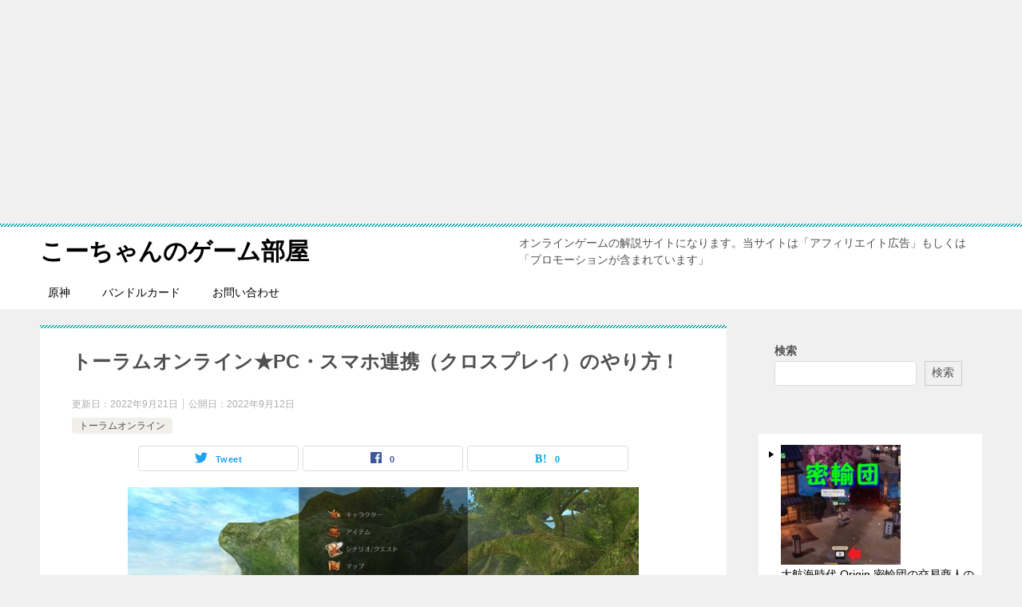

--- FILE ---
content_type: text/html; charset=UTF-8
request_url: https://hobbymodelkits.net/archives/917
body_size: 17711
content:
<!doctype html>
<html lang="ja" class="col2 layout-footer-show">
<head>
	<meta charset="UTF-8">
	<meta name="viewport" content="width=device-width, initial-scale=1">
	<link rel="profile" href="http://gmpg.org/xfn/11">

	<title>トーラムオンライン★PC・スマホ連携（クロスプレイ）のやり方！ ｜ こーちゃんのゲーム部屋</title>
<meta name='robots' content='max-image-preview:large' />
    <script>
        var ajaxurl = 'https://hobbymodelkits.net/wp-admin/admin-ajax.php';
        var sns_cnt = true;
            </script>
	<link rel="alternate" type="application/rss+xml" title="こーちゃんのゲーム部屋 &raquo; フィード" href="https://hobbymodelkits.net/feed" />
<link rel="alternate" type="application/rss+xml" title="こーちゃんのゲーム部屋 &raquo; コメントフィード" href="https://hobbymodelkits.net/comments/feed" />
<link rel="alternate" title="oEmbed (JSON)" type="application/json+oembed" href="https://hobbymodelkits.net/wp-json/oembed/1.0/embed?url=https%3A%2F%2Fhobbymodelkits.net%2Farchives%2F917" />
<link rel="alternate" title="oEmbed (XML)" type="text/xml+oembed" href="https://hobbymodelkits.net/wp-json/oembed/1.0/embed?url=https%3A%2F%2Fhobbymodelkits.net%2Farchives%2F917&#038;format=xml" />
<style id='wp-img-auto-sizes-contain-inline-css' type='text/css'>
img:is([sizes=auto i],[sizes^="auto," i]){contain-intrinsic-size:3000px 1500px}
/*# sourceURL=wp-img-auto-sizes-contain-inline-css */
</style>
<style id='wp-emoji-styles-inline-css' type='text/css'>

	img.wp-smiley, img.emoji {
		display: inline !important;
		border: none !important;
		box-shadow: none !important;
		height: 1em !important;
		width: 1em !important;
		margin: 0 0.07em !important;
		vertical-align: -0.1em !important;
		background: none !important;
		padding: 0 !important;
	}
/*# sourceURL=wp-emoji-styles-inline-css */
</style>
<style id='wp-block-library-inline-css' type='text/css'>
:root{--wp-block-synced-color:#7a00df;--wp-block-synced-color--rgb:122,0,223;--wp-bound-block-color:var(--wp-block-synced-color);--wp-editor-canvas-background:#ddd;--wp-admin-theme-color:#007cba;--wp-admin-theme-color--rgb:0,124,186;--wp-admin-theme-color-darker-10:#006ba1;--wp-admin-theme-color-darker-10--rgb:0,107,160.5;--wp-admin-theme-color-darker-20:#005a87;--wp-admin-theme-color-darker-20--rgb:0,90,135;--wp-admin-border-width-focus:2px}@media (min-resolution:192dpi){:root{--wp-admin-border-width-focus:1.5px}}.wp-element-button{cursor:pointer}:root .has-very-light-gray-background-color{background-color:#eee}:root .has-very-dark-gray-background-color{background-color:#313131}:root .has-very-light-gray-color{color:#eee}:root .has-very-dark-gray-color{color:#313131}:root .has-vivid-green-cyan-to-vivid-cyan-blue-gradient-background{background:linear-gradient(135deg,#00d084,#0693e3)}:root .has-purple-crush-gradient-background{background:linear-gradient(135deg,#34e2e4,#4721fb 50%,#ab1dfe)}:root .has-hazy-dawn-gradient-background{background:linear-gradient(135deg,#faaca8,#dad0ec)}:root .has-subdued-olive-gradient-background{background:linear-gradient(135deg,#fafae1,#67a671)}:root .has-atomic-cream-gradient-background{background:linear-gradient(135deg,#fdd79a,#004a59)}:root .has-nightshade-gradient-background{background:linear-gradient(135deg,#330968,#31cdcf)}:root .has-midnight-gradient-background{background:linear-gradient(135deg,#020381,#2874fc)}:root{--wp--preset--font-size--normal:16px;--wp--preset--font-size--huge:42px}.has-regular-font-size{font-size:1em}.has-larger-font-size{font-size:2.625em}.has-normal-font-size{font-size:var(--wp--preset--font-size--normal)}.has-huge-font-size{font-size:var(--wp--preset--font-size--huge)}.has-text-align-center{text-align:center}.has-text-align-left{text-align:left}.has-text-align-right{text-align:right}.has-fit-text{white-space:nowrap!important}#end-resizable-editor-section{display:none}.aligncenter{clear:both}.items-justified-left{justify-content:flex-start}.items-justified-center{justify-content:center}.items-justified-right{justify-content:flex-end}.items-justified-space-between{justify-content:space-between}.screen-reader-text{border:0;clip-path:inset(50%);height:1px;margin:-1px;overflow:hidden;padding:0;position:absolute;width:1px;word-wrap:normal!important}.screen-reader-text:focus{background-color:#ddd;clip-path:none;color:#444;display:block;font-size:1em;height:auto;left:5px;line-height:normal;padding:15px 23px 14px;text-decoration:none;top:5px;width:auto;z-index:100000}html :where(.has-border-color){border-style:solid}html :where([style*=border-top-color]){border-top-style:solid}html :where([style*=border-right-color]){border-right-style:solid}html :where([style*=border-bottom-color]){border-bottom-style:solid}html :where([style*=border-left-color]){border-left-style:solid}html :where([style*=border-width]){border-style:solid}html :where([style*=border-top-width]){border-top-style:solid}html :where([style*=border-right-width]){border-right-style:solid}html :where([style*=border-bottom-width]){border-bottom-style:solid}html :where([style*=border-left-width]){border-left-style:solid}html :where(img[class*=wp-image-]){height:auto;max-width:100%}:where(figure){margin:0 0 1em}html :where(.is-position-sticky){--wp-admin--admin-bar--position-offset:var(--wp-admin--admin-bar--height,0px)}@media screen and (max-width:600px){html :where(.is-position-sticky){--wp-admin--admin-bar--position-offset:0px}}

/*# sourceURL=wp-block-library-inline-css */
</style><style id='wp-block-latest-posts-inline-css' type='text/css'>
.wp-block-latest-posts{box-sizing:border-box}.wp-block-latest-posts.alignleft{margin-right:2em}.wp-block-latest-posts.alignright{margin-left:2em}.wp-block-latest-posts.wp-block-latest-posts__list{list-style:none}.wp-block-latest-posts.wp-block-latest-posts__list li{clear:both;overflow-wrap:break-word}.wp-block-latest-posts.is-grid{display:flex;flex-wrap:wrap}.wp-block-latest-posts.is-grid li{margin:0 1.25em 1.25em 0;width:100%}@media (min-width:600px){.wp-block-latest-posts.columns-2 li{width:calc(50% - .625em)}.wp-block-latest-posts.columns-2 li:nth-child(2n){margin-right:0}.wp-block-latest-posts.columns-3 li{width:calc(33.33333% - .83333em)}.wp-block-latest-posts.columns-3 li:nth-child(3n){margin-right:0}.wp-block-latest-posts.columns-4 li{width:calc(25% - .9375em)}.wp-block-latest-posts.columns-4 li:nth-child(4n){margin-right:0}.wp-block-latest-posts.columns-5 li{width:calc(20% - 1em)}.wp-block-latest-posts.columns-5 li:nth-child(5n){margin-right:0}.wp-block-latest-posts.columns-6 li{width:calc(16.66667% - 1.04167em)}.wp-block-latest-posts.columns-6 li:nth-child(6n){margin-right:0}}:root :where(.wp-block-latest-posts.is-grid){padding:0}:root :where(.wp-block-latest-posts.wp-block-latest-posts__list){padding-left:0}.wp-block-latest-posts__post-author,.wp-block-latest-posts__post-date{display:block;font-size:.8125em}.wp-block-latest-posts__post-excerpt,.wp-block-latest-posts__post-full-content{margin-bottom:1em;margin-top:.5em}.wp-block-latest-posts__featured-image a{display:inline-block}.wp-block-latest-posts__featured-image img{height:auto;max-width:100%;width:auto}.wp-block-latest-posts__featured-image.alignleft{float:left;margin-right:1em}.wp-block-latest-posts__featured-image.alignright{float:right;margin-left:1em}.wp-block-latest-posts__featured-image.aligncenter{margin-bottom:1em;text-align:center}
/*# sourceURL=https://hobbymodelkits.net/wp-includes/blocks/latest-posts/style.min.css */
</style>
<style id='wp-block-search-inline-css' type='text/css'>
.wp-block-search__button{margin-left:10px;word-break:normal}.wp-block-search__button.has-icon{line-height:0}.wp-block-search__button svg{height:1.25em;min-height:24px;min-width:24px;width:1.25em;fill:currentColor;vertical-align:text-bottom}:where(.wp-block-search__button){border:1px solid #ccc;padding:6px 10px}.wp-block-search__inside-wrapper{display:flex;flex:auto;flex-wrap:nowrap;max-width:100%}.wp-block-search__label{width:100%}.wp-block-search.wp-block-search__button-only .wp-block-search__button{box-sizing:border-box;display:flex;flex-shrink:0;justify-content:center;margin-left:0;max-width:100%}.wp-block-search.wp-block-search__button-only .wp-block-search__inside-wrapper{min-width:0!important;transition-property:width}.wp-block-search.wp-block-search__button-only .wp-block-search__input{flex-basis:100%;transition-duration:.3s}.wp-block-search.wp-block-search__button-only.wp-block-search__searchfield-hidden,.wp-block-search.wp-block-search__button-only.wp-block-search__searchfield-hidden .wp-block-search__inside-wrapper{overflow:hidden}.wp-block-search.wp-block-search__button-only.wp-block-search__searchfield-hidden .wp-block-search__input{border-left-width:0!important;border-right-width:0!important;flex-basis:0;flex-grow:0;margin:0;min-width:0!important;padding-left:0!important;padding-right:0!important;width:0!important}:where(.wp-block-search__input){appearance:none;border:1px solid #949494;flex-grow:1;font-family:inherit;font-size:inherit;font-style:inherit;font-weight:inherit;letter-spacing:inherit;line-height:inherit;margin-left:0;margin-right:0;min-width:3rem;padding:8px;text-decoration:unset!important;text-transform:inherit}:where(.wp-block-search__button-inside .wp-block-search__inside-wrapper){background-color:#fff;border:1px solid #949494;box-sizing:border-box;padding:4px}:where(.wp-block-search__button-inside .wp-block-search__inside-wrapper) .wp-block-search__input{border:none;border-radius:0;padding:0 4px}:where(.wp-block-search__button-inside .wp-block-search__inside-wrapper) .wp-block-search__input:focus{outline:none}:where(.wp-block-search__button-inside .wp-block-search__inside-wrapper) :where(.wp-block-search__button){padding:4px 8px}.wp-block-search.aligncenter .wp-block-search__inside-wrapper{margin:auto}.wp-block[data-align=right] .wp-block-search.wp-block-search__button-only .wp-block-search__inside-wrapper{float:right}
/*# sourceURL=https://hobbymodelkits.net/wp-includes/blocks/search/style.min.css */
</style>
<style id='wp-block-search-theme-inline-css' type='text/css'>
.wp-block-search .wp-block-search__label{font-weight:700}.wp-block-search__button{border:1px solid #ccc;padding:.375em .625em}
/*# sourceURL=https://hobbymodelkits.net/wp-includes/blocks/search/theme.min.css */
</style>
<style id='global-styles-inline-css' type='text/css'>
:root{--wp--preset--aspect-ratio--square: 1;--wp--preset--aspect-ratio--4-3: 4/3;--wp--preset--aspect-ratio--3-4: 3/4;--wp--preset--aspect-ratio--3-2: 3/2;--wp--preset--aspect-ratio--2-3: 2/3;--wp--preset--aspect-ratio--16-9: 16/9;--wp--preset--aspect-ratio--9-16: 9/16;--wp--preset--color--black: #000000;--wp--preset--color--cyan-bluish-gray: #abb8c3;--wp--preset--color--white: #ffffff;--wp--preset--color--pale-pink: #f78da7;--wp--preset--color--vivid-red: #cf2e2e;--wp--preset--color--luminous-vivid-orange: #ff6900;--wp--preset--color--luminous-vivid-amber: #fcb900;--wp--preset--color--light-green-cyan: #7bdcb5;--wp--preset--color--vivid-green-cyan: #00d084;--wp--preset--color--pale-cyan-blue: #8ed1fc;--wp--preset--color--vivid-cyan-blue: #0693e3;--wp--preset--color--vivid-purple: #9b51e0;--wp--preset--gradient--vivid-cyan-blue-to-vivid-purple: linear-gradient(135deg,rgb(6,147,227) 0%,rgb(155,81,224) 100%);--wp--preset--gradient--light-green-cyan-to-vivid-green-cyan: linear-gradient(135deg,rgb(122,220,180) 0%,rgb(0,208,130) 100%);--wp--preset--gradient--luminous-vivid-amber-to-luminous-vivid-orange: linear-gradient(135deg,rgb(252,185,0) 0%,rgb(255,105,0) 100%);--wp--preset--gradient--luminous-vivid-orange-to-vivid-red: linear-gradient(135deg,rgb(255,105,0) 0%,rgb(207,46,46) 100%);--wp--preset--gradient--very-light-gray-to-cyan-bluish-gray: linear-gradient(135deg,rgb(238,238,238) 0%,rgb(169,184,195) 100%);--wp--preset--gradient--cool-to-warm-spectrum: linear-gradient(135deg,rgb(74,234,220) 0%,rgb(151,120,209) 20%,rgb(207,42,186) 40%,rgb(238,44,130) 60%,rgb(251,105,98) 80%,rgb(254,248,76) 100%);--wp--preset--gradient--blush-light-purple: linear-gradient(135deg,rgb(255,206,236) 0%,rgb(152,150,240) 100%);--wp--preset--gradient--blush-bordeaux: linear-gradient(135deg,rgb(254,205,165) 0%,rgb(254,45,45) 50%,rgb(107,0,62) 100%);--wp--preset--gradient--luminous-dusk: linear-gradient(135deg,rgb(255,203,112) 0%,rgb(199,81,192) 50%,rgb(65,88,208) 100%);--wp--preset--gradient--pale-ocean: linear-gradient(135deg,rgb(255,245,203) 0%,rgb(182,227,212) 50%,rgb(51,167,181) 100%);--wp--preset--gradient--electric-grass: linear-gradient(135deg,rgb(202,248,128) 0%,rgb(113,206,126) 100%);--wp--preset--gradient--midnight: linear-gradient(135deg,rgb(2,3,129) 0%,rgb(40,116,252) 100%);--wp--preset--font-size--small: 13px;--wp--preset--font-size--medium: 20px;--wp--preset--font-size--large: 36px;--wp--preset--font-size--x-large: 42px;--wp--preset--spacing--20: 0.44rem;--wp--preset--spacing--30: 0.67rem;--wp--preset--spacing--40: 1rem;--wp--preset--spacing--50: 1.5rem;--wp--preset--spacing--60: 2.25rem;--wp--preset--spacing--70: 3.38rem;--wp--preset--spacing--80: 5.06rem;--wp--preset--shadow--natural: 6px 6px 9px rgba(0, 0, 0, 0.2);--wp--preset--shadow--deep: 12px 12px 50px rgba(0, 0, 0, 0.4);--wp--preset--shadow--sharp: 6px 6px 0px rgba(0, 0, 0, 0.2);--wp--preset--shadow--outlined: 6px 6px 0px -3px rgb(255, 255, 255), 6px 6px rgb(0, 0, 0);--wp--preset--shadow--crisp: 6px 6px 0px rgb(0, 0, 0);}:where(.is-layout-flex){gap: 0.5em;}:where(.is-layout-grid){gap: 0.5em;}body .is-layout-flex{display: flex;}.is-layout-flex{flex-wrap: wrap;align-items: center;}.is-layout-flex > :is(*, div){margin: 0;}body .is-layout-grid{display: grid;}.is-layout-grid > :is(*, div){margin: 0;}:where(.wp-block-columns.is-layout-flex){gap: 2em;}:where(.wp-block-columns.is-layout-grid){gap: 2em;}:where(.wp-block-post-template.is-layout-flex){gap: 1.25em;}:where(.wp-block-post-template.is-layout-grid){gap: 1.25em;}.has-black-color{color: var(--wp--preset--color--black) !important;}.has-cyan-bluish-gray-color{color: var(--wp--preset--color--cyan-bluish-gray) !important;}.has-white-color{color: var(--wp--preset--color--white) !important;}.has-pale-pink-color{color: var(--wp--preset--color--pale-pink) !important;}.has-vivid-red-color{color: var(--wp--preset--color--vivid-red) !important;}.has-luminous-vivid-orange-color{color: var(--wp--preset--color--luminous-vivid-orange) !important;}.has-luminous-vivid-amber-color{color: var(--wp--preset--color--luminous-vivid-amber) !important;}.has-light-green-cyan-color{color: var(--wp--preset--color--light-green-cyan) !important;}.has-vivid-green-cyan-color{color: var(--wp--preset--color--vivid-green-cyan) !important;}.has-pale-cyan-blue-color{color: var(--wp--preset--color--pale-cyan-blue) !important;}.has-vivid-cyan-blue-color{color: var(--wp--preset--color--vivid-cyan-blue) !important;}.has-vivid-purple-color{color: var(--wp--preset--color--vivid-purple) !important;}.has-black-background-color{background-color: var(--wp--preset--color--black) !important;}.has-cyan-bluish-gray-background-color{background-color: var(--wp--preset--color--cyan-bluish-gray) !important;}.has-white-background-color{background-color: var(--wp--preset--color--white) !important;}.has-pale-pink-background-color{background-color: var(--wp--preset--color--pale-pink) !important;}.has-vivid-red-background-color{background-color: var(--wp--preset--color--vivid-red) !important;}.has-luminous-vivid-orange-background-color{background-color: var(--wp--preset--color--luminous-vivid-orange) !important;}.has-luminous-vivid-amber-background-color{background-color: var(--wp--preset--color--luminous-vivid-amber) !important;}.has-light-green-cyan-background-color{background-color: var(--wp--preset--color--light-green-cyan) !important;}.has-vivid-green-cyan-background-color{background-color: var(--wp--preset--color--vivid-green-cyan) !important;}.has-pale-cyan-blue-background-color{background-color: var(--wp--preset--color--pale-cyan-blue) !important;}.has-vivid-cyan-blue-background-color{background-color: var(--wp--preset--color--vivid-cyan-blue) !important;}.has-vivid-purple-background-color{background-color: var(--wp--preset--color--vivid-purple) !important;}.has-black-border-color{border-color: var(--wp--preset--color--black) !important;}.has-cyan-bluish-gray-border-color{border-color: var(--wp--preset--color--cyan-bluish-gray) !important;}.has-white-border-color{border-color: var(--wp--preset--color--white) !important;}.has-pale-pink-border-color{border-color: var(--wp--preset--color--pale-pink) !important;}.has-vivid-red-border-color{border-color: var(--wp--preset--color--vivid-red) !important;}.has-luminous-vivid-orange-border-color{border-color: var(--wp--preset--color--luminous-vivid-orange) !important;}.has-luminous-vivid-amber-border-color{border-color: var(--wp--preset--color--luminous-vivid-amber) !important;}.has-light-green-cyan-border-color{border-color: var(--wp--preset--color--light-green-cyan) !important;}.has-vivid-green-cyan-border-color{border-color: var(--wp--preset--color--vivid-green-cyan) !important;}.has-pale-cyan-blue-border-color{border-color: var(--wp--preset--color--pale-cyan-blue) !important;}.has-vivid-cyan-blue-border-color{border-color: var(--wp--preset--color--vivid-cyan-blue) !important;}.has-vivid-purple-border-color{border-color: var(--wp--preset--color--vivid-purple) !important;}.has-vivid-cyan-blue-to-vivid-purple-gradient-background{background: var(--wp--preset--gradient--vivid-cyan-blue-to-vivid-purple) !important;}.has-light-green-cyan-to-vivid-green-cyan-gradient-background{background: var(--wp--preset--gradient--light-green-cyan-to-vivid-green-cyan) !important;}.has-luminous-vivid-amber-to-luminous-vivid-orange-gradient-background{background: var(--wp--preset--gradient--luminous-vivid-amber-to-luminous-vivid-orange) !important;}.has-luminous-vivid-orange-to-vivid-red-gradient-background{background: var(--wp--preset--gradient--luminous-vivid-orange-to-vivid-red) !important;}.has-very-light-gray-to-cyan-bluish-gray-gradient-background{background: var(--wp--preset--gradient--very-light-gray-to-cyan-bluish-gray) !important;}.has-cool-to-warm-spectrum-gradient-background{background: var(--wp--preset--gradient--cool-to-warm-spectrum) !important;}.has-blush-light-purple-gradient-background{background: var(--wp--preset--gradient--blush-light-purple) !important;}.has-blush-bordeaux-gradient-background{background: var(--wp--preset--gradient--blush-bordeaux) !important;}.has-luminous-dusk-gradient-background{background: var(--wp--preset--gradient--luminous-dusk) !important;}.has-pale-ocean-gradient-background{background: var(--wp--preset--gradient--pale-ocean) !important;}.has-electric-grass-gradient-background{background: var(--wp--preset--gradient--electric-grass) !important;}.has-midnight-gradient-background{background: var(--wp--preset--gradient--midnight) !important;}.has-small-font-size{font-size: var(--wp--preset--font-size--small) !important;}.has-medium-font-size{font-size: var(--wp--preset--font-size--medium) !important;}.has-large-font-size{font-size: var(--wp--preset--font-size--large) !important;}.has-x-large-font-size{font-size: var(--wp--preset--font-size--x-large) !important;}
/*# sourceURL=global-styles-inline-css */
</style>

<style id='classic-theme-styles-inline-css' type='text/css'>
/*! This file is auto-generated */
.wp-block-button__link{color:#fff;background-color:#32373c;border-radius:9999px;box-shadow:none;text-decoration:none;padding:calc(.667em + 2px) calc(1.333em + 2px);font-size:1.125em}.wp-block-file__button{background:#32373c;color:#fff;text-decoration:none}
/*# sourceURL=/wp-includes/css/classic-themes.min.css */
</style>
<link rel='stylesheet' id='contact-form-7-css' href='https://hobbymodelkits.net/wp-content/plugins/contact-form-7/includes/css/styles.css?ver=6.1.4' type='text/css' media='all' />
<link rel='stylesheet' id='keni-style-css' href='https://hobbymodelkits.net/wp-content/themes/keni80_wp_standard_all_202002261732/style.css?ver=6.9' type='text/css' media='all' />
<link rel='stylesheet' id='keni_base-css' href='https://hobbymodelkits.net/wp-content/themes/keni80_wp_standard_all_202002261732/base.css?ver=6.9' type='text/css' media='all' />
<link rel='stylesheet' id='keni-advanced-css' href='https://hobbymodelkits.net/wp-content/themes/keni80_wp_standard_all_202002261732/advanced.css?ver=6.9' type='text/css' media='all' />
<link rel='stylesheet' id='keni_base_default-css' href='https://hobbymodelkits.net/wp-content/themes/keni80_wp_standard_all_202002261732/default-style.css?ver=6.9' type='text/css' media='all' />
<link rel="canonical" href="https://hobbymodelkits.net/archives/917" />
<link rel="https://api.w.org/" href="https://hobbymodelkits.net/wp-json/" /><link rel="alternate" title="JSON" type="application/json" href="https://hobbymodelkits.net/wp-json/wp/v2/posts/917" /><link rel="EditURI" type="application/rsd+xml" title="RSD" href="https://hobbymodelkits.net/xmlrpc.php?rsd" />
<link rel='shortlink' href='https://hobbymodelkits.net/?p=917' />
<script>document.cookie = 'quads_browser_width='+screen.width;</script><meta name="description" content="トーラムオンラインは、複数プラットフォームでプレイが可能です。 外出先ではスマホで、自宅ではゆっくりPC版でプレイしたかたも多いと思います。 PCとスマホを同じデータで共有する連携・クロスプレイの仕方を紹介します♪ トー …">
        <!--OGP-->
		<meta property="og:type" content="article" />
<meta property="og:url" content="https://hobbymodelkits.net/archives/917" />
        <meta property="og:title" content="トーラムオンライン★PC・スマホ連携（クロスプレイ）のやり方！ ｜ こーちゃんのゲーム部屋"/>
        <meta property="og:description" content="トーラムオンラインは、複数プラットフォームでプレイが可能です。 外出先ではスマホで、自宅ではゆっくりPC版でプレイしたかたも多いと思います。 PCとスマホを同じデータで共有する連携・クロスプレイの仕方を紹介します♪ トー …">
        <meta property="og:site_name" content="こーちゃんのゲーム部屋">
        <meta property="og:image" content="https://hobbymodelkits.net/wp-content/uploads/2022/09/トーラムオンライン連携1-1.jpg">
		            <meta property="og:image:type" content="image/jpeg">
			            <meta property="og:image:width" content="936">
            <meta property="og:image:height" content="432">
			        <meta property="og:locale" content="ja_JP">
		        <!--OGP-->
		<script async src="https://pagead2.googlesyndication.com/pagead/js/adsbygoogle.js?client=ca-pub-6932859786389351"
     crossorigin="anonymous"></script>

<meta name="msvalidate.01" content="39513D714852405A0731EAA1160BE8E6" />

<!-- Google tag (gtag.js) -->
<script async src="https://www.googletagmanager.com/gtag/js?id=G-7DVQ1MEKK2"></script>
<script>
  window.dataLayer = window.dataLayer || [];
  function gtag(){dataLayer.push(arguments);}
  gtag('js', new Date());

  gtag('config', 'G-7DVQ1MEKK2');
</script>

<script async custom-element="amp-auto-ads"
        src="https://cdn.ampproject.org/v0/amp-auto-ads-0.1.js">
</script></head>

<body class="wp-singular post-template-default single single-post postid-917 single-format-standard wp-theme-keni80_wp_standard_all_202002261732"><!--ページの属性-->
<amp-auto-ads type="adsense"
        data-ad-client="ca-pub-6932859786389351">
</amp-auto-ads>

<script async src="https://pagead2.googlesyndication.com/pagead/js/adsbygoogle.js?client=ca-pub-6932859786389351"
     crossorigin="anonymous"></script>
<!-- 多趣味のんびり日記 -->
<ins class="adsbygoogle"
     style="display:block"
     data-ad-client="ca-pub-6932859786389351"
     data-ad-slot="7077122042"
     data-ad-format="auto"
     data-full-width-responsive="true"></ins>
<script>
     (adsbygoogle = window.adsbygoogle || []).push({});
</script>
<div id="top" class="keni-container">

<!--▼▼ ヘッダー ▼▼-->
<div class="keni-header_wrap">
	<div class="keni-header_outer">
		
		<header class="keni-header keni-header_col1">
			<div class="keni-header_inner">

							<p class="site-title"><a href="https://hobbymodelkits.net/" rel="home">こーちゃんのゲーム部屋</a></p>
			
			<div class="keni-header_cont">
			<p class="site-description">オンラインゲームの解説サイトになります。当サイトは「アフィリエイト広告」もしくは「プロモーションが含まれています」</p>			</div>

			</div><!--keni-header_inner-->
		</header><!--keni-header-->	</div><!--keni-header_outer-->
</div><!--keni-header_wrap-->
<!--▲▲ ヘッダー ▲▲-->

<div id="click-space"></div>

<!--▼▼ グローバルナビ ▼▼-->
<div class="keni-gnav_wrap">
	<div class="keni-gnav_outer">
		<nav class="keni-gnav">
			<div class="keni-gnav_inner">

				<ul id="menu" class="keni-gnav_cont">
				<li id="menu-item-8906" class="menu-item menu-item-type-taxonomy menu-item-object-category menu-item-8906"><a href="https://hobbymodelkits.net/archives/category/%e5%8e%9f%e7%a5%9e">原神</a></li>
<li id="menu-item-8907" class="menu-item menu-item-type-post_type menu-item-object-page menu-item-8907"><a href="https://hobbymodelkits.net/%e3%80%90%e7%b0%a1%e5%8d%98%e3%80%91%e3%83%90%e3%83%b3%e3%83%89%e3%83%ab%e3%82%ab%e3%83%bc%e3%83%89%e3%81%ae%e7%99%bb%e9%8c%b2%e6%96%b9%e6%b3%95%e4%bd%bf%e3%81%84%e6%96%b9%e2%98%85%e3%82%af%e3%83%ac">バンドルカード</a></li>
<li id="menu-item-8909" class="menu-item menu-item-type-post_type menu-item-object-page menu-item-8909"><a href="https://hobbymodelkits.net/%e3%81%8a%e5%95%8f%e3%81%84%e5%90%88%e3%82%8f%e3%81%9b">お問い合わせ</a></li>
				<li class="menu-search"><div class="search-box">
	<form role="search" method="get" id="keni_search" class="searchform" action="https://hobbymodelkits.net/">
		<input type="text" value="" name="s"><button class="btn-search"><img src="https://hobbymodelkits.net/wp-content/themes/keni80_wp_standard_all_202002261732/images/icon/search_black.svg" width="18" height="18"></button>
	</form>
</div></li>
				</ul>
			</div>
			<div class="keni-gnav_btn_wrap">
				<div class="keni-gnav_btn"><span class="keni-gnav_btn_icon-open"></span></div>
			</div>
		</nav>
	</div>
</div>



<div class="keni-main_wrap">
	<div class="keni-main_outer">

		<!--▼▼ メインコンテンツ ▼▼-->
		<main id="main" class="keni-main">
			<div class="keni-main_inner">

				<aside class="free-area free-area_before-title">
									</aside><!-- #secondary -->

		<article class="post-917 post type-post status-publish format-standard has-post-thumbnail category-17 keni-section" itemscope itemtype="http://schema.org/Article">
<meta itemscope itemprop="mainEntityOfPage"  itemType="https://schema.org/WebPage" itemid="https://hobbymodelkits.net/archives/917" />

<div class="keni-section_wrap article_wrap">
	<div class="keni-section">

		<header class="article-header">
			<h1 class="entry_title" itemprop="headline">トーラムオンライン★PC・スマホ連携（クロスプレイ）のやり方！</h1>
			<div class="entry_status">
		<ul class="entry_date">
		<li class="entry_date_item">更新日：<time itemprop="dateModified" datetime="2022-09-21T15:25:04+09:00" content="2022-09-21T15:25:04+09:00">2022年9月21日</time></li>		<li class="entry_date_item">公開日：<time itemprop="datePublished" datetime="2022-09-12T14:17:17+09:00" content="2022-09-12T14:17:17+09:00">2022年9月12日</time></li>	</ul>
		<ul class="entry_category">
		<li class="entry_category_item %e3%83%88%e3%83%bc%e3%83%a9%e3%83%a0%e3%82%aa%e3%83%b3%e3%83%a9%e3%82%a4%e3%83%b3"><a href="https://hobbymodelkits.net/archives/category/%e3%83%88%e3%83%bc%e3%83%a9%e3%83%a0%e3%82%aa%e3%83%b3%e3%83%a9%e3%82%a4%e3%83%b3">トーラムオンライン</a></li>	</ul>
</div>						<aside class="sns-btn_wrap">
	        <div class="sns-btn_tw" data-url="https://hobbymodelkits.net/archives/917" data-title="%E3%83%88%E3%83%BC%E3%83%A9%E3%83%A0%E3%82%AA%E3%83%B3%E3%83%A9%E3%82%A4%E3%83%B3%E2%98%85PC%E3%83%BB%E3%82%B9%E3%83%9E%E3%83%9B%E9%80%A3%E6%90%BA%EF%BC%88%E3%82%AF%E3%83%AD%E3%82%B9%E3%83%97%E3%83%AC%E3%82%A4%EF%BC%89%E3%81%AE%E3%82%84%E3%82%8A%E6%96%B9%EF%BC%81"></div>
        <div class="sns-btn_fb" data-url="https://hobbymodelkits.net/archives/917" data-title="%E3%83%88%E3%83%BC%E3%83%A9%E3%83%A0%E3%82%AA%E3%83%B3%E3%83%A9%E3%82%A4%E3%83%B3%E2%98%85PC%E3%83%BB%E3%82%B9%E3%83%9E%E3%83%9B%E9%80%A3%E6%90%BA%EF%BC%88%E3%82%AF%E3%83%AD%E3%82%B9%E3%83%97%E3%83%AC%E3%82%A4%EF%BC%89%E3%81%AE%E3%82%84%E3%82%8A%E6%96%B9%EF%BC%81"></div>
        <div class="sns-btn_hatena" data-url="https://hobbymodelkits.net/archives/917" data-title="%E3%83%88%E3%83%BC%E3%83%A9%E3%83%A0%E3%82%AA%E3%83%B3%E3%83%A9%E3%82%A4%E3%83%B3%E2%98%85PC%E3%83%BB%E3%82%B9%E3%83%9E%E3%83%9B%E9%80%A3%E6%90%BA%EF%BC%88%E3%82%AF%E3%83%AD%E3%82%B9%E3%83%97%E3%83%AC%E3%82%A4%EF%BC%89%E3%81%AE%E3%82%84%E3%82%8A%E6%96%B9%EF%BC%81"></div>
		</aside>					</header><!-- .article-header -->

		<div class="article-body" itemprop="articleBody">
			
			<p><img fetchpriority="high" decoding="async" src="https://hobbymodelkits.net/wp-content/uploads/2022/09/トーラムオンライン連携10-1024x432.jpg" alt="" width="640" height="270" class="aligncenter size-large wp-image-936" srcset="https://hobbymodelkits.net/wp-content/uploads/2022/09/トーラムオンライン連携10-1024x432.jpg 1024w, https://hobbymodelkits.net/wp-content/uploads/2022/09/トーラムオンライン連携10-300x127.jpg 300w, https://hobbymodelkits.net/wp-content/uploads/2022/09/トーラムオンライン連携10-768x324.jpg 768w, https://hobbymodelkits.net/wp-content/uploads/2022/09/トーラムオンライン連携10.jpg 1280w" sizes="(max-width: 640px) 100vw, 640px" /></p>
<p>トーラムオンラインは、複数プラットフォームでプレイが可能です。</p>
<p>外出先ではスマホで、自宅ではゆっくりPC版でプレイしたかたも多いと思います。</p>
<p>PCとスマホを同じデータで共有する連携・クロスプレイの仕方を紹介します♪</p>
<h2>トーラムオンライン★PC・スマホ連携（クロスプレイ）のやり方</h2>
<p>トーラムオンラインのスマホとPCとの連携（クロスプレイ）には、アソビモアカウント（メールアドレス、パスワード登録）を作成します。</p>
<p>それでは、スマホ　→　PC　にアカウントを連携させる手順を解説します。</p>
<h3>スマホ側</h3>
<p>スマホで遊んでいたトーラムオンラインのアカウンをPCに連携する作業。</p>
<p>１．「メニュー」をタップします。<img decoding="async" src="https://hobbymodelkits.net/wp-content/uploads/2022/09/トーラムオンライン連携1.jpg" alt="" width="936" height="432" class="aligncenter size-full wp-image-921" srcset="https://hobbymodelkits.net/wp-content/uploads/2022/09/トーラムオンライン連携1.jpg 936w, https://hobbymodelkits.net/wp-content/uploads/2022/09/トーラムオンライン連携1-300x138.jpg 300w, https://hobbymodelkits.net/wp-content/uploads/2022/09/トーラムオンライン連携1-768x354.jpg 768w" sizes="(max-width: 936px) 100vw, 936px" /></p>
<p>２．丸い水色の歯車アイコン、「設定」をタップ<img decoding="async" src="https://hobbymodelkits.net/wp-content/uploads/2022/09/トーラムオンライン連携2.jpg" alt="" width="936" height="432" class="aligncenter size-full wp-image-922" srcset="https://hobbymodelkits.net/wp-content/uploads/2022/09/トーラムオンライン連携2.jpg 936w, https://hobbymodelkits.net/wp-content/uploads/2022/09/トーラムオンライン連携2-300x138.jpg 300w, https://hobbymodelkits.net/wp-content/uploads/2022/09/トーラムオンライン連携2-768x354.jpg 768w" sizes="(max-width: 936px) 100vw, 936px" /></p>
<p>３．「アカウント設定」をタップします。<img loading="lazy" decoding="async" src="https://hobbymodelkits.net/wp-content/uploads/2022/09/トーラムオンライン連携3.jpg" alt="" width="936" height="432" class="aligncenter size-full wp-image-923" srcset="https://hobbymodelkits.net/wp-content/uploads/2022/09/トーラムオンライン連携3.jpg 936w, https://hobbymodelkits.net/wp-content/uploads/2022/09/トーラムオンライン連携3-300x138.jpg 300w, https://hobbymodelkits.net/wp-content/uploads/2022/09/トーラムオンライン連携3-768x354.jpg 768w" sizes="auto, (max-width: 936px) 100vw, 936px" /></p>
<p>４．「OK」をタップします。<img loading="lazy" decoding="async" src="https://hobbymodelkits.net/wp-content/uploads/2022/09/トーラムオンライン連携4.jpg" alt="" width="936" height="432" class="aligncenter size-full wp-image-925" srcset="https://hobbymodelkits.net/wp-content/uploads/2022/09/トーラムオンライン連携4.jpg 936w, https://hobbymodelkits.net/wp-content/uploads/2022/09/トーラムオンライン連携4-300x138.jpg 300w, https://hobbymodelkits.net/wp-content/uploads/2022/09/トーラムオンライン連携4-768x354.jpg 768w" sizes="auto, (max-width: 936px) 100vw, 936px" /></p>
<p>５．「登録」をタップします。<img loading="lazy" decoding="async" src="https://hobbymodelkits.net/wp-content/uploads/2022/09/トーラムオンライン連携5.jpg" alt="" width="936" height="432" class="aligncenter size-full wp-image-926" srcset="https://hobbymodelkits.net/wp-content/uploads/2022/09/トーラムオンライン連携5.jpg 936w, https://hobbymodelkits.net/wp-content/uploads/2022/09/トーラムオンライン連携5-300x138.jpg 300w, https://hobbymodelkits.net/wp-content/uploads/2022/09/トーラムオンライン連携5-768x354.jpg 768w" sizes="auto, (max-width: 936px) 100vw, 936px" /></p>
<p>６．「メールアドレス」を入力　→　自分で決めた「パスワード」を２ヶ所入力　→　「登録」をタップします。</p>
<p>※パスワードは、アルファベットと数字を混ぜた４文字以上32文字以下にしてください。<img loading="lazy" decoding="async" src="https://hobbymodelkits.net/wp-content/uploads/2022/09/トーラムオンライン連携6.jpg" alt="" width="936" height="432" class="aligncenter size-full wp-image-928" srcset="https://hobbymodelkits.net/wp-content/uploads/2022/09/トーラムオンライン連携6.jpg 936w, https://hobbymodelkits.net/wp-content/uploads/2022/09/トーラムオンライン連携6-300x138.jpg 300w, https://hobbymodelkits.net/wp-content/uploads/2022/09/トーラムオンライン連携6-768x354.jpg 768w" sizes="auto, (max-width: 936px) 100vw, 936px" /></p>
<p>７．「OK」をタップします。赤枠部分には、登録したメールアドレスが表示されています。<img loading="lazy" decoding="async" src="https://hobbymodelkits.net/wp-content/uploads/2022/09/トーラムオンライン連携9.jpg" alt="" width="936" height="432" class="aligncenter size-full wp-image-932" srcset="https://hobbymodelkits.net/wp-content/uploads/2022/09/トーラムオンライン連携9.jpg 936w, https://hobbymodelkits.net/wp-content/uploads/2022/09/トーラムオンライン連携9-300x138.jpg 300w, https://hobbymodelkits.net/wp-content/uploads/2022/09/トーラムオンライン連携9-768x354.jpg 768w" sizes="auto, (max-width: 936px) 100vw, 936px" /></p>
<p>８．登録したメールアドレスにアソビモからメールが送られてきます。<span class="line-pink">メール内のリンクをクリック</span>してメールを本登録します。<img loading="lazy" decoding="async" src="https://hobbymodelkits.net/wp-content/uploads/2022/09/トーラムオンライン連携7.jpg" alt="" width="674" height="247" class="aligncenter size-full wp-image-929" srcset="https://hobbymodelkits.net/wp-content/uploads/2022/09/トーラムオンライン連携7.jpg 674w, https://hobbymodelkits.net/wp-content/uploads/2022/09/トーラムオンライン連携7-300x110.jpg 300w" sizes="auto, (max-width: 674px) 100vw, 674px" /></p>
<p>メール内のリンクをクリックすると、「アソビモアカウント登録が完了いたしました。」と表示されます。<img loading="lazy" decoding="async" src="https://hobbymodelkits.net/wp-content/uploads/2022/09/トーラムオンライン連携8.jpg" alt="" width="640" height="168" class="aligncenter size-large wp-image-930" srcset="https://hobbymodelkits.net/wp-content/uploads/2022/09/トーラムオンライン連携8.jpg 1023w, https://hobbymodelkits.net/wp-content/uploads/2022/09/トーラムオンライン連携8-300x79.jpg 300w, https://hobbymodelkits.net/wp-content/uploads/2022/09/トーラムオンライン連携8-768x202.jpg 768w" sizes="auto, (max-width: 640px) 100vw, 640px" /></p>
<div class="box_style box_style_orange">
<div class="box_inner">
<div class="box_style_title"><span class="box_style_title_inner">メールが送られてこないとき</span></div>
<p>登録したメールアドレスに、アソビモからメールが送られてこないとき。</p>
<p><span style="font-size: 1.4rem;">登録したメールアドレスに入力ミスの可能性があるため、再度メール登録してみましょう。</span></p>
</div>
</div>
<p>これで、アソビモアカウントの登録が完了しました。PCには、アソビモアカウントに登録したメールアドレスとパスワードを入力してスマホと同じキャラクターでプレイできます。</p>
<p>&nbsp;</p>
<h3>PC側</h3>
<p>次に、PC側のトーラムオンラインにスマホで登録した「メールアドレスとパスワード」を入力します。</p>
<div class="box_style box_style_orange">
<div class="box_inner">
<div class="box_style_title"><span class="box_style_title_inner">PC側連携前の注意</span></div>
<p>PC側連携設定の前に解像度の変更をしてください。</p>
<p>エラーが出る場合があります！</p>
<p><span class="line-pink">全画面モード　→　ウィンドウ画面へ変更しましょう！</span></p>
</div>
</div>
<p>●ウィンドウ画面への変更方法</p>
<p>「設定」　→　「グラフィック」　→　「解像度とFPSの設定」　→　例：「1280X720」などへ変更します。</p>
<p>&nbsp;</p>
<p>１．[ESC]キーを押し、メニュー画面を表示させます。</p>
<p>２．「設定」をクリックします。<img loading="lazy" decoding="async" src="https://hobbymodelkits.net/wp-content/uploads/2022/09/トーラムオンライン連携10-1024x432.jpg" alt="" width="811" height="342" class="aligncenter wp-image-936" srcset="https://hobbymodelkits.net/wp-content/uploads/2022/09/トーラムオンライン連携10-1024x432.jpg 1024w, https://hobbymodelkits.net/wp-content/uploads/2022/09/トーラムオンライン連携10-300x127.jpg 300w, https://hobbymodelkits.net/wp-content/uploads/2022/09/トーラムオンライン連携10-768x324.jpg 768w, https://hobbymodelkits.net/wp-content/uploads/2022/09/トーラムオンライン連携10.jpg 1280w" sizes="auto, (max-width: 811px) 100vw, 811px" /></p>
<p>&nbsp;</p>
<div class="box_style box_style_red">
<div class="box_inner">
<div class="box_style_title"><span class="box_style_title_inner">注意</span></div>
<p>PCデータのキャラクタを削除したくない方、PC側のデータをスマホで連携したい方は、先に「登録」をクリックしてPC側で「メールアドレス、パスワード」（スマホで登録したメールアドレスとは別の）を登録して、アソビモアカウント（PCキャラクター用）を作成してください。</p>
<p>PC版で作成したアソビモアカウントで、再びPC版のキャラクター（データ）に戻せます。</p>
</div>
</div>
<p>３．「ログイン」をクリックします。<img loading="lazy" decoding="async" src="https://hobbymodelkits.net/wp-content/uploads/2022/09/トーラムオンライン連携11-1024x432.jpg" alt="" width="640" height="270" class="aligncenter size-large wp-image-939" srcset="https://hobbymodelkits.net/wp-content/uploads/2022/09/トーラムオンライン連携11-1024x432.jpg 1024w, https://hobbymodelkits.net/wp-content/uploads/2022/09/トーラムオンライン連携11-300x126.jpg 300w, https://hobbymodelkits.net/wp-content/uploads/2022/09/トーラムオンライン連携11-768x324.jpg 768w, https://hobbymodelkits.net/wp-content/uploads/2022/09/トーラムオンライン連携11.jpg 1279w" sizes="auto, (max-width: 640px) 100vw, 640px" /></p>
<p>４．ブラウザーが起動　→　スマートフォンで登録したアソビモアカウント（メールアドレス、パスワード）を入力　→　「ログイン」をクリックします。<img loading="lazy" decoding="async" src="https://hobbymodelkits.net/wp-content/uploads/2022/09/トーラムオンライン連携12-1024x244.jpg" alt="" width="745" height="178" class="aligncenter wp-image-941" srcset="https://hobbymodelkits.net/wp-content/uploads/2022/09/トーラムオンライン連携12-1024x244.jpg 1024w, https://hobbymodelkits.net/wp-content/uploads/2022/09/トーラムオンライン連携12-300x72.jpg 300w, https://hobbymodelkits.net/wp-content/uploads/2022/09/トーラムオンライン連携12-768x183.jpg 768w, https://hobbymodelkits.net/wp-content/uploads/2022/09/トーラムオンライン連携12-1536x366.jpg 1536w, https://hobbymodelkits.net/wp-content/uploads/2022/09/トーラムオンライン連携12.jpg 1560w" sizes="auto, (max-width: 745px) 100vw, 745px" /></p>
<p><img loading="lazy" decoding="async" src="https://hobbymodelkits.net/wp-content/uploads/2022/09/トーラムオンライン連携13.jpg" alt="" width="481" height="160" class="aligncenter size-full wp-image-943" srcset="https://hobbymodelkits.net/wp-content/uploads/2022/09/トーラムオンライン連携13.jpg 481w, https://hobbymodelkits.net/wp-content/uploads/2022/09/トーラムオンライン連携13-300x100.jpg 300w" sizes="auto, (max-width: 481px) 100vw, 481px" /></p>
<p>５．「OK」をタップします。<img loading="lazy" decoding="async" src="https://hobbymodelkits.net/wp-content/uploads/2022/09/トーラムオンライン連携14.jpg" alt="" width="741" height="564" class="aligncenter size-full wp-image-945" srcset="https://hobbymodelkits.net/wp-content/uploads/2022/09/トーラムオンライン連携14.jpg 741w, https://hobbymodelkits.net/wp-content/uploads/2022/09/トーラムオンライン連携14-300x228.jpg 300w" sizes="auto, (max-width: 741px) 100vw, 741px" /></p>
<p>以上、スマホからPC側に連携することができました。これでスマホとPCでクロスプレイできます。</p>
<p>&nbsp;</p>
<h3>スマホのアカウント連携後　→　再びPCアカウントに戻すとき</h3>
<p>PC側のアカウントに戻すときは、ログアウトすると再び以前プレイしていたアカウント（PCキャラクター）に戻ります。</p>
<p>１．「ESC」キーを押す　→　「設定」をクリックします。<img fetchpriority="high" decoding="async" src="https://hobbymodelkits.net/wp-content/uploads/2022/09/トーラムオンライン連携10-1024x432.jpg" alt="" width="640" height="270" class="aligncenter size-large wp-image-936" srcset="https://hobbymodelkits.net/wp-content/uploads/2022/09/トーラムオンライン連携10-1024x432.jpg 1024w, https://hobbymodelkits.net/wp-content/uploads/2022/09/トーラムオンライン連携10-300x127.jpg 300w, https://hobbymodelkits.net/wp-content/uploads/2022/09/トーラムオンライン連携10-768x324.jpg 768w, https://hobbymodelkits.net/wp-content/uploads/2022/09/トーラムオンライン連携10.jpg 1280w" sizes="(max-width: 640px) 100vw, 640px" /></p>
<p>２．「アカウント設定」をクリックします。<img loading="lazy" decoding="async" src="https://hobbymodelkits.net/wp-content/uploads/2022/09/トーラムオンライン連携15-1024x601.jpg" alt="" width="640" height="376" class="aligncenter size-large wp-image-948" srcset="https://hobbymodelkits.net/wp-content/uploads/2022/09/トーラムオンライン連携15-1024x601.jpg 1024w, https://hobbymodelkits.net/wp-content/uploads/2022/09/トーラムオンライン連携15-300x176.jpg 300w, https://hobbymodelkits.net/wp-content/uploads/2022/09/トーラムオンライン連携15-768x450.jpg 768w, https://hobbymodelkits.net/wp-content/uploads/2022/09/トーラムオンライン連携15.jpg 1282w" sizes="auto, (max-width: 640px) 100vw, 640px" /></p>
<p>３．「ログアウト」をクリックします。<img loading="lazy" decoding="async" src="https://hobbymodelkits.net/wp-content/uploads/2022/09/トーラムオンライン連携16-1024x601.jpg" alt="" width="640" height="376" class="aligncenter size-large wp-image-950" srcset="https://hobbymodelkits.net/wp-content/uploads/2022/09/トーラムオンライン連携16-1024x601.jpg 1024w, https://hobbymodelkits.net/wp-content/uploads/2022/09/トーラムオンライン連携16-300x176.jpg 300w, https://hobbymodelkits.net/wp-content/uploads/2022/09/トーラムオンライン連携16-768x450.jpg 768w, https://hobbymodelkits.net/wp-content/uploads/2022/09/トーラムオンライン連携16.jpg 1282w" sizes="auto, (max-width: 640px) 100vw, 640px" /></p>
<p>４．「Yes」をクリックします。<img loading="lazy" decoding="async" src="https://hobbymodelkits.net/wp-content/uploads/2022/09/トーラムオンライン連携17.jpg" alt="" width="767" height="401" class="aligncenter size-full wp-image-951" srcset="https://hobbymodelkits.net/wp-content/uploads/2022/09/トーラムオンライン連携17.jpg 767w, https://hobbymodelkits.net/wp-content/uploads/2022/09/トーラムオンライン連携17-300x157.jpg 300w" sizes="auto, (max-width: 767px) 100vw, 767px" /></p>
<p>５．「OK」をクリックします。<img loading="lazy" decoding="async" src="https://hobbymodelkits.net/wp-content/uploads/2022/09/トーラムオンライン連携18.jpg" alt="" width="733" height="556" class="aligncenter size-full wp-image-953" srcset="https://hobbymodelkits.net/wp-content/uploads/2022/09/トーラムオンライン連携18.jpg 733w, https://hobbymodelkits.net/wp-content/uploads/2022/09/トーラムオンライン連携18-300x228.jpg 300w" sizes="auto, (max-width: 733px) 100vw, 733px" /></p>
<p>これで以前遊んでいたPCアカウント（PCキャラクター）に戻すことができます。</p>
<p>以上、トーラムオンラインのスマホとPC版の連携（クロスプレイ）のやり方でした。</p>


		</div><!-- .article-body -->

	    </div><!-- .keni-section -->
</div><!-- .keni-section_wrap -->


<div class="behind-article-area">

<div class="keni-section_wrap keni-section_wrap_style02">
	<div class="keni-section">
<aside class="sns-btn_wrap">
	        <div class="sns-btn_tw" data-url="https://hobbymodelkits.net/archives/917" data-title="%E3%83%88%E3%83%BC%E3%83%A9%E3%83%A0%E3%82%AA%E3%83%B3%E3%83%A9%E3%82%A4%E3%83%B3%E2%98%85PC%E3%83%BB%E3%82%B9%E3%83%9E%E3%83%9B%E9%80%A3%E6%90%BA%EF%BC%88%E3%82%AF%E3%83%AD%E3%82%B9%E3%83%97%E3%83%AC%E3%82%A4%EF%BC%89%E3%81%AE%E3%82%84%E3%82%8A%E6%96%B9%EF%BC%81"></div>
        <div class="sns-btn_fb" data-url="https://hobbymodelkits.net/archives/917" data-title="%E3%83%88%E3%83%BC%E3%83%A9%E3%83%A0%E3%82%AA%E3%83%B3%E3%83%A9%E3%82%A4%E3%83%B3%E2%98%85PC%E3%83%BB%E3%82%B9%E3%83%9E%E3%83%9B%E9%80%A3%E6%90%BA%EF%BC%88%E3%82%AF%E3%83%AD%E3%82%B9%E3%83%97%E3%83%AC%E3%82%A4%EF%BC%89%E3%81%AE%E3%82%84%E3%82%8A%E6%96%B9%EF%BC%81"></div>
        <div class="sns-btn_hatena" data-url="https://hobbymodelkits.net/archives/917" data-title="%E3%83%88%E3%83%BC%E3%83%A9%E3%83%A0%E3%82%AA%E3%83%B3%E3%83%A9%E3%82%A4%E3%83%B3%E2%98%85PC%E3%83%BB%E3%82%B9%E3%83%9E%E3%83%9B%E9%80%A3%E6%90%BA%EF%BC%88%E3%82%AF%E3%83%AD%E3%82%B9%E3%83%97%E3%83%AC%E3%82%A4%EF%BC%89%E3%81%AE%E3%82%84%E3%82%8A%E6%96%B9%EF%BC%81"></div>
		</aside>

		<div class="keni-related-area keni-section_wrap keni-section_wrap_style02">
			<section class="keni-section">

			<h2 class="keni-related-title">関連記事</h2>

			<ul class="related-entry-list related-entry-list_style01">
			<li class="related-entry-list_item"><figure class="related-entry_thumb"><a href="https://hobbymodelkits.net/archives/881" title="トーラムオンライン★ダウンロード（PC・スマホ）のやり方徹底解説！"><img src="https://hobbymodelkits.net/wp-content/uploads/2022/09/トーラムオンラインDL01.jpg" class="relation-image" width="150"></a></figure><p class="related-entry_title"><a href="https://hobbymodelkits.net/archives/881" title="トーラムオンライン★ダウンロード（PC・スマホ）のやり方徹底解説！">トーラムオンライン★ダウンロード（PC・スマホ）のやり方徹底解説！</a></p></li>
			</ul>


			</section><!--keni-section-->
		</div>		
	<nav class="navigation post-navigation" aria-label="投稿">
		<h2 class="screen-reader-text">投稿ナビゲーション</h2>
		<div class="nav-links"><div class="nav-previous"><a href="https://hobbymodelkits.net/archives/881">トーラムオンライン★ダウンロード（PC・スマホ）のやり方徹底解説！</a></div></div>
	</nav>
	</div>
</div>
</div><!-- .behind-article-area -->

</article><!-- #post-## -->


				<aside class="free-area free-area_after-cont">
					<div id="block-9" class="keni-section_wrap widget widget_block"><section class="keni-section"></section></div>				</aside><!-- #secondary -->

			</div><!-- .keni-main_inner -->
		</main><!-- .keni-main -->


<aside id="secondary" class="keni-sub">
	<div id="block-13" class="keni-section_wrap widget widget_block widget_search"><section class="keni-section"><form role="search" method="get" action="https://hobbymodelkits.net/" class="wp-block-search__button-outside wp-block-search__text-button wp-block-search"    ><label class="wp-block-search__label" for="wp-block-search__input-1" >検索</label><div class="wp-block-search__inside-wrapper" ><input class="wp-block-search__input" id="wp-block-search__input-1" placeholder="" value="" type="search" name="s" required /><button aria-label="検索" class="wp-block-search__button wp-element-button" type="submit" >検索</button></div></form></section></div><div id="block-4" class="keni-section_wrap widget widget_block widget_recent_entries"><section class="keni-section"><ul class="wp-block-latest-posts__list wp-block-latest-posts"><li><div class="wp-block-latest-posts__featured-image"><a href="https://hobbymodelkits.net/archives/10133" aria-label="大航海時代 Origin 密輸団の交易商人の場所と販売・交換アイテムなど…"><img loading="lazy" decoding="async" width="150" height="150" src="https://hobbymodelkits.net/wp-content/uploads/2025/12/大航海時代_密輸団_0-150x150.jpg" class="attachment-thumbnail size-thumbnail wp-post-image" alt="" style="" srcset="https://hobbymodelkits.net/wp-content/uploads/2025/12/大航海時代_密輸団_0-150x150.jpg 150w, https://hobbymodelkits.net/wp-content/uploads/2025/12/大航海時代_密輸団_0-300x300.jpg 300w" sizes="auto, (max-width: 150px) 100vw, 150px" /></a></div><a class="wp-block-latest-posts__post-title" href="https://hobbymodelkits.net/archives/10133">大航海時代 Origin 密輸団の交易商人の場所と販売・交換アイテムなど…</a></li>
<li><div class="wp-block-latest-posts__featured-image"><a href="https://hobbymodelkits.net/archives/9844" aria-label="大航海時代　Origin 造船材料入手場所（西洋）★板、マスト、砲門、図面"><img loading="lazy" decoding="async" width="150" height="150" src="https://hobbymodelkits.net/wp-content/uploads/2025/07/大航海時代_造船材料トップ-150x150.jpg" class="attachment-thumbnail size-thumbnail wp-post-image" alt="" style="" srcset="https://hobbymodelkits.net/wp-content/uploads/2025/07/大航海時代_造船材料トップ-150x150.jpg 150w, https://hobbymodelkits.net/wp-content/uploads/2025/07/大航海時代_造船材料トップ-300x300.jpg 300w" sizes="auto, (max-width: 150px) 100vw, 150px" /></a></div><a class="wp-block-latest-posts__post-title" href="https://hobbymodelkits.net/archives/9844">大航海時代　Origin 造船材料入手場所（西洋）★板、マスト、砲門、図面</a></li>
<li><div class="wp-block-latest-posts__featured-image"><a href="https://hobbymodelkits.net/archives/9510" aria-label="大航海時代　Origin 　造船都市・材料（西洋）"><img loading="lazy" decoding="async" width="150" height="150" src="https://hobbymodelkits.net/wp-content/uploads/2025/06/大航海時代_2-150x150.jpg" class="attachment-thumbnail size-thumbnail wp-post-image" alt="" style="" srcset="https://hobbymodelkits.net/wp-content/uploads/2025/06/大航海時代_2-150x150.jpg 150w, https://hobbymodelkits.net/wp-content/uploads/2025/06/大航海時代_2-300x300.jpg 300w" sizes="auto, (max-width: 150px) 100vw, 150px" /></a></div><a class="wp-block-latest-posts__post-title" href="https://hobbymodelkits.net/archives/9510">大航海時代　Origin 　造船都市・材料（西洋）</a></li>
<li><div class="wp-block-latest-posts__featured-image"><a href="https://hobbymodelkits.net/archives/9430" aria-label="大航海時代　Origin 　造船データ・船舶基本能力（西洋）"><img loading="lazy" decoding="async" width="150" height="150" src="https://hobbymodelkits.net/wp-content/uploads/2025/06/大航海時代_1-150x150.jpg" class="attachment-thumbnail size-thumbnail wp-post-image" alt="" style="" srcset="https://hobbymodelkits.net/wp-content/uploads/2025/06/大航海時代_1-150x150.jpg 150w, https://hobbymodelkits.net/wp-content/uploads/2025/06/大航海時代_1-300x300.jpg 300w" sizes="auto, (max-width: 150px) 100vw, 150px" /></a></div><a class="wp-block-latest-posts__post-title" href="https://hobbymodelkits.net/archives/9430">大航海時代　Origin 　造船データ・船舶基本能力（西洋）</a></li>
<li><div class="wp-block-latest-posts__featured-image"><a href="https://hobbymodelkits.net/archives/9394" aria-label="原神★ナタ5.2テスカテペトン山脈洞窟 やんちゃな幻写霊の攻略方法！"><img loading="lazy" decoding="async" width="150" height="150" src="https://hobbymodelkits.net/wp-content/uploads/2024/12/GenshinImpact_20241207_191125F-ギミック　紫の水-frame-at-0m0s-150x150.jpg" class="attachment-thumbnail size-thumbnail wp-post-image" alt="" style="" srcset="https://hobbymodelkits.net/wp-content/uploads/2024/12/GenshinImpact_20241207_191125F-ギミック　紫の水-frame-at-0m0s-150x150.jpg 150w, https://hobbymodelkits.net/wp-content/uploads/2024/12/GenshinImpact_20241207_191125F-ギミック　紫の水-frame-at-0m0s-300x300.jpg 300w" sizes="auto, (max-width: 150px) 100vw, 150px" /></a></div><a class="wp-block-latest-posts__post-title" href="https://hobbymodelkits.net/archives/9394">原神★ナタ5.2テスカテペトン山脈洞窟 やんちゃな幻写霊の攻略方法！</a></li>
</ul></section></div><div id="keni_pv-2" class="keni-section_wrap widget widget_keni_pv widget_recent_entries_img02 widget_recent_entries_ranking"><section class="keni-section"><h3 class="sub-section_title">人気記事</h3>            <ol class="list_widget_recent_entries_img">
			<li>
	        <figure class="widget_recent_entries_thumb">
	        <a href="https://hobbymodelkits.net/archives/3369" ><img src="https://hobbymodelkits.net/wp-content/uploads/2023/01/原神鳴神大社（鳴神神社）の下にある洞窟０-600x400.jpg" alt="トーラムオンライン★PC・スマホ連携（クロスプレイ）のやり方！"></a>
	        </figure>
	        <p class="widget_recent_entries_img_entry_title"><a href="https://hobbymodelkits.net/archives/3369" >原神★天下人の章二幕★鳴神大社の下にある洞窟への行き方・入り方</a></p>
	        </li>
	<li>
	        <figure class="widget_recent_entries_thumb">
	        <a href="https://hobbymodelkits.net/archives/8077" ><img src="https://hobbymodelkits.net/wp-content/uploads/2024/01/STEAMクレカ_0-600x400.jpg" alt="トーラムオンライン★PC・スマホ連携（クロスプレイ）のやり方！"></a>
	        </figure>
	        <p class="widget_recent_entries_img_entry_title"><a href="https://hobbymodelkits.net/archives/8077" >STEAM★クレジットカードの登録・削除（解除）・変更のやり方♪</a></p>
	        </li>
	<li>
	        <figure class="widget_recent_entries_thumb">
	        <a href="https://hobbymodelkits.net/archives/4274" ><img src="https://hobbymodelkits.net/wp-content/uploads/2023/09/神の碁盤３つの宝箱_1-600x400.jpg" alt="トーラムオンライン★PC・スマホ連携（クロスプレイ）のやり方！"></a>
	        </figure>
	        <p class="widget_recent_entries_img_entry_title"><a href="https://hobbymodelkits.net/archives/4274" >原神★スメール 神の碁盤:北西（左上）砂ギミック３つの宝箱をゲットする！</a></p>
	        </li>
	<li>
	        <figure class="widget_recent_entries_thumb">
	        <a href="https://hobbymodelkits.net/archives/5914" ><img src="https://hobbymodelkits.net/wp-content/uploads/2023/10/新フォンテーヌ科学院て・北西元素石碑ギミック_15-600x400.jpg" alt="トーラムオンライン★PC・スマホ連携（クロスプレイ）のやり方！"></a>
	        </figure>
	        <p class="widget_recent_entries_img_entry_title"><a href="https://hobbymodelkits.net/archives/5914" >原神★新フォンテーヌ科学院・北西海辺 5つの水元素石碑&水量探測クリスタルギミック！</a></p>
	        </li>
	<li>
	        <figure class="widget_recent_entries_thumb">
	        <a href="https://hobbymodelkits.net/archives/1550" ><img src="https://hobbymodelkits.net/wp-content/uploads/2022/10/三国志真戦連携0-600x400.jpg" alt="トーラムオンライン★PC・スマホ連携（クロスプレイ）のやり方！"></a>
	        </figure>
	        <p class="widget_recent_entries_img_entry_title"><a href="https://hobbymodelkits.net/archives/1550" >三国志 真戦アカウント(データ)引き継ぎ・連携|連携解除</a></p>
	        </li>
	                </ol>
				</section></div><div id="archives-2" class="keni-section_wrap widget widget_archive"><section class="keni-section"><h3 class="sub-section_title">アーカイブ</h3>
			<ul>
					<li><a href='https://hobbymodelkits.net/archives/date/2025/12'>2025年12月</a></li>
	<li><a href='https://hobbymodelkits.net/archives/date/2025/07'>2025年7月</a></li>
	<li><a href='https://hobbymodelkits.net/archives/date/2025/06'>2025年6月</a></li>
	<li><a href='https://hobbymodelkits.net/archives/date/2024/12'>2024年12月</a></li>
	<li><a href='https://hobbymodelkits.net/archives/date/2024/11'>2024年11月</a></li>
	<li><a href='https://hobbymodelkits.net/archives/date/2024/02'>2024年2月</a></li>
	<li><a href='https://hobbymodelkits.net/archives/date/2024/01'>2024年1月</a></li>
	<li><a href='https://hobbymodelkits.net/archives/date/2023/12'>2023年12月</a></li>
	<li><a href='https://hobbymodelkits.net/archives/date/2023/11'>2023年11月</a></li>
	<li><a href='https://hobbymodelkits.net/archives/date/2023/10'>2023年10月</a></li>
	<li><a href='https://hobbymodelkits.net/archives/date/2023/09'>2023年9月</a></li>
	<li><a href='https://hobbymodelkits.net/archives/date/2023/08'>2023年8月</a></li>
	<li><a href='https://hobbymodelkits.net/archives/date/2023/07'>2023年7月</a></li>
	<li><a href='https://hobbymodelkits.net/archives/date/2023/06'>2023年6月</a></li>
	<li><a href='https://hobbymodelkits.net/archives/date/2023/05'>2023年5月</a></li>
	<li><a href='https://hobbymodelkits.net/archives/date/2023/04'>2023年4月</a></li>
	<li><a href='https://hobbymodelkits.net/archives/date/2023/03'>2023年3月</a></li>
	<li><a href='https://hobbymodelkits.net/archives/date/2023/02'>2023年2月</a></li>
	<li><a href='https://hobbymodelkits.net/archives/date/2023/01'>2023年1月</a></li>
	<li><a href='https://hobbymodelkits.net/archives/date/2022/12'>2022年12月</a></li>
	<li><a href='https://hobbymodelkits.net/archives/date/2022/11'>2022年11月</a></li>
	<li><a href='https://hobbymodelkits.net/archives/date/2022/10'>2022年10月</a></li>
	<li><a href='https://hobbymodelkits.net/archives/date/2022/09'>2022年9月</a></li>
	<li><a href='https://hobbymodelkits.net/archives/date/2022/08'>2022年8月</a></li>
	<li><a href='https://hobbymodelkits.net/archives/date/2020/02'>2020年2月</a></li>
	<li><a href='https://hobbymodelkits.net/archives/date/2018/10'>2018年10月</a></li>
	<li><a href='https://hobbymodelkits.net/archives/date/2018/09'>2018年9月</a></li>
			</ul>

			</section></div><div id="categories-2" class="keni-section_wrap widget widget_categories"><section class="keni-section"><h3 class="sub-section_title">カテゴリー</h3>
			<ul>
					<li class="cat-item cat-item-49"><a href="https://hobbymodelkits.net/archives/category/blue-protocol%ef%bc%88%e3%83%96%e3%83%ab%e3%83%bc%e3%83%97%e3%83%ad%e3%83%88%e3%82%b3%e3%83%ab%ef%bc%89">BLUE PROTOCOL（ブループロトコル）</a>
</li>
	<li class="cat-item cat-item-21"><a href="https://hobbymodelkits.net/archives/category/ff14-%e3%83%95%e3%82%a1%e3%82%a4%e3%83%8a%e3%83%ab%e3%83%95%e3%82%a1%e3%83%b3%e3%82%bf%e3%82%b8%e3%83%bc14">FF14 ファイナルファンタジー14</a>
</li>
	<li class="cat-item cat-item-8"><a href="https://hobbymodelkits.net/archives/category/steam%e3%82%b9%e3%83%81%e3%83%bc%e3%83%a0">STEAM(スチーム)</a>
</li>
	<li class="cat-item cat-item-31"><a href="https://hobbymodelkits.net/archives/category/%e3%82%a2%e3%83%bc%e3%82%af%e3%83%8a%e3%82%a4%e3%83%84">アークナイツ</a>
</li>
	<li class="cat-item cat-item-36"><a href="https://hobbymodelkits.net/archives/category/%e3%82%a2%e3%82%ba%e3%83%bc%e3%83%ab%e3%83%ac%e3%83%bc%e3%83%b3">アズールレーン</a>
</li>
	<li class="cat-item cat-item-5"><a href="https://hobbymodelkits.net/archives/category/%e3%82%a2%e3%83%8a%e3%82%b6%e3%83%bc%e3%82%a8%e3%83%87%e3%83%b3">アナザーエデン</a>
</li>
	<li class="cat-item cat-item-11"><a href="https://hobbymodelkits.net/archives/category/%e3%82%a6%e3%83%9e%e5%a8%98">ウマ娘</a>
</li>
	<li class="cat-item cat-item-50"><a href="https://hobbymodelkits.net/archives/category/%e3%82%a8%e3%83%bc%e3%82%b9%e3%82%b3%e3%83%b3%e3%83%90%e3%83%83%e3%83%88%ef%bc%97">エースコンバット７</a>
</li>
	<li class="cat-item cat-item-43"><a href="https://hobbymodelkits.net/archives/category/%e3%82%a8%e3%83%bc%e3%83%9a%e3%83%83%e3%82%af%e3%82%b9%e3%83%ac%e3%82%b8%e3%82%a7%e3%83%b3%e3%82%ba">エーペックスレジェンズ</a>
</li>
	<li class="cat-item cat-item-29"><a href="https://hobbymodelkits.net/archives/category/%e3%82%ac%e3%83%bc%e3%83%87%e3%82%a3%e3%82%a2%e3%83%b3%e3%83%86%e3%82%a4%e3%83%ab%e3%82%ba">ガーディアンテイルズ</a>
</li>
	<li class="cat-item cat-item-16"><a href="https://hobbymodelkits.net/archives/category/%e3%82%b0%e3%83%a9%e3%83%b3%e3%82%b5%e3%82%ac">グランサガ</a>
</li>
	<li class="cat-item cat-item-34"><a href="https://hobbymodelkits.net/archives/category/%e3%82%b0%e3%83%a9%e3%83%b3%e3%83%96%e3%83%ab%e3%83%95%e3%82%a1%e3%83%b3%e3%82%bf%e3%82%b8%e3%83%bc">グランブルファンタジー</a>
</li>
	<li class="cat-item cat-item-33"><a href="https://hobbymodelkits.net/archives/category/%e3%82%b3%e3%83%bc%e3%82%a8%e3%83%bc%e3%83%86%e3%82%af%e3%83%a2">コーエーテクモ</a>
</li>
	<li class="cat-item cat-item-28"><a href="https://hobbymodelkits.net/archives/category/%e3%82%b3%e3%83%b3%e3%83%88%e3%83%ad%e3%83%bc%e3%83%a9%e3%83%bc">コントローラー</a>
</li>
	<li class="cat-item cat-item-42"><a href="https://hobbymodelkits.net/archives/category/%e3%82%b7%e3%83%a3%e3%83%89%e3%82%a6%e3%83%90%e3%83%bc%e3%82%b9%e3%82%b7%e3%83%a3%e3%83%89%e3%83%90">シャドウバース(シャドバ)</a>
</li>
	<li class="cat-item cat-item-22"><a href="https://hobbymodelkits.net/archives/category/%e3%82%b9%e3%82%af%e3%82%a8%e3%82%a2%e3%83%bb%e3%82%a8%e3%83%8b%e3%83%83%e3%82%af%e3%82%b9">スクエア・エニックス</a>
</li>
	<li class="cat-item cat-item-7"><a href="https://hobbymodelkits.net/archives/category/%e3%83%87%e3%82%a3%e3%82%a2%e3%83%96%e3%83%ad%e3%82%a4%e3%83%a2%e3%83%bc%e3%82%bf%e3%83%ab">ディアブロイモータル</a>
</li>
	<li class="cat-item cat-item-17"><a href="https://hobbymodelkits.net/archives/category/%e3%83%88%e3%83%bc%e3%83%a9%e3%83%a0%e3%82%aa%e3%83%b3%e3%83%a9%e3%82%a4%e3%83%b3">トーラムオンライン</a>
</li>
	<li class="cat-item cat-item-2"><a href="https://hobbymodelkits.net/archives/category/%e3%83%89%e3%83%a9%e3%82%ac%e3%83%aa%e3%82%a2%e3%83%ad%e3%82%b9%e3%83%88">ドラガリアロスト</a>
</li>
	<li class="cat-item cat-item-38"><a href="https://hobbymodelkits.net/archives/category/%e3%83%89%e3%83%a9%e3%82%af%e3%82%a8">ドラクエ</a>
</li>
	<li class="cat-item cat-item-25"><a href="https://hobbymodelkits.net/archives/category/%e3%83%89%e3%83%a9%e3%82%af%e3%82%a8%e3%82%a6%e3%82%a9%e3%83%bc%e3%82%af">ドラクエウォーク</a>
</li>
	<li class="cat-item cat-item-40"><a href="https://hobbymodelkits.net/archives/category/%e3%83%89%e3%83%ab%e3%83%95%e3%82%a3%e3%83%b3%e3%82%a6%e3%82%a7%e3%83%bc%e3%83%96">ドルフィンウェーブ</a>
</li>
	<li class="cat-item cat-item-51"><a href="https://hobbymodelkits.net/archives/category/%e3%83%91%e3%83%ab%e3%83%af%e3%83%bc%e3%83%ab%e3%83%89">パルワールド</a>
</li>
	<li class="cat-item cat-item-47"><a href="https://hobbymodelkits.net/archives/category/%e3%83%90%e3%83%b3%e3%83%80%e3%82%a4%e3%83%8a%e3%83%a0%e3%82%b3">バンダイナムコ</a>
</li>
	<li class="cat-item cat-item-10"><a href="https://hobbymodelkits.net/archives/category/%e3%83%97%e3%83%aa%e3%83%9a%e3%82%a4%e3%83%89%e3%82%ab%e3%83%bc%e3%83%89">プリペイドカード</a>
</li>
	<li class="cat-item cat-item-30"><a href="https://hobbymodelkits.net/archives/category/%e3%83%96%e3%83%ab%e3%83%bc%e3%82%a2%e3%83%bc%e3%82%ab%e3%82%a4%e3%83%96">ブルーアーカイブ</a>
</li>
	<li class="cat-item cat-item-26"><a href="https://hobbymodelkits.net/archives/category/%e3%83%97%e3%83%ad%e3%82%bb%e3%82%ab">プロセカ</a>
</li>
	<li class="cat-item cat-item-46"><a href="https://hobbymodelkits.net/archives/category/%e3%83%98%e3%83%96%e3%83%90%e3%83%b3%ef%bc%88%e3%83%98%e3%83%96%e3%83%b3%e3%83%90%e3%83%bc%e3%83%b3%e3%82%ba%e3%83%ac%e3%83%83%e3%83%89%ef%bc%89">ヘブバン（ヘブンバーンズレッド）</a>
</li>
	<li class="cat-item cat-item-13"><a href="https://hobbymodelkits.net/archives/category/%e3%83%a1%e3%83%a1%e3%83%b3%e3%83%88%e3%83%a2%e3%83%aa">メメントモリ</a>
</li>
	<li class="cat-item cat-item-35"><a href="https://hobbymodelkits.net/archives/category/%e3%83%a2%e3%83%90%e3%82%b2%e3%83%bc">モバゲー</a>
</li>
	<li class="cat-item cat-item-24"><a href="https://hobbymodelkits.net/archives/category/%e3%83%a2%e3%83%aa%e3%83%8e%e3%83%95%e3%82%a1%e3%83%b3%e3%82%bf%e3%82%b8%e3%83%bc">モリノファンタジー</a>
</li>
	<li class="cat-item cat-item-39"><a href="https://hobbymodelkits.net/archives/category/%e3%83%a9%e3%82%b0%e3%83%8a%e3%83%89%e3%83%bc%e3%83%ab">ラグナドール</a>
</li>
	<li class="cat-item cat-item-32"><a href="https://hobbymodelkits.net/archives/category/%e4%b8%89%e5%9b%bd%e5%bf%97">三国志</a>
</li>
	<li class="cat-item cat-item-27"><a href="https://hobbymodelkits.net/archives/category/%e4%b8%89%e5%9c%8b%e5%bf%97-%e7%9c%9f%e6%88%a6">三國志 真戦</a>
</li>
	<li class="cat-item cat-item-19"><a href="https://hobbymodelkits.net/archives/category/%e4%bf%a1%e9%95%b7%e3%81%ae%e9%87%8e%e6%9c%9b">信長の野望</a>
</li>
	<li class="cat-item cat-item-15"><a href="https://hobbymodelkits.net/archives/category/%e5%8b%9d%e5%88%a9%e3%81%ae%e5%a5%b3%e7%a5%9enikke">勝利の女神:NIKKE</a>
</li>
	<li class="cat-item cat-item-12"><a href="https://hobbymodelkits.net/archives/category/%e5%8e%9f%e7%a5%9e">原神</a>
</li>
	<li class="cat-item cat-item-55"><a href="https://hobbymodelkits.net/archives/category/%e5%a4%a7%e8%88%aa%e6%b5%b7%e6%99%82%e4%bb%a3%e3%80%80origin">大航海時代　Origin</a>
</li>
	<li class="cat-item cat-item-6"><a href="https://hobbymodelkits.net/archives/category/%e5%a4%a7%e8%88%aa%e6%b5%b7%e6%99%82%e4%bb%a3%ef%bc%95">大航海時代５</a>
</li>
	<li class="cat-item cat-item-37"><a href="https://hobbymodelkits.net/archives/category/%e5%b9%bb%e5%a1%94tower-of-fantasy">幻塔(Tower of Fantasy)</a>
</li>
	<li class="cat-item cat-item-9"><a href="https://hobbymodelkits.net/archives/category/%e6%90%ba%e5%b8%af%e3%82%b2%e3%83%bc%e3%83%a0%e6%a9%9f">携帯ゲーム機</a>
</li>
	<li class="cat-item cat-item-18"><a href="https://hobbymodelkits.net/archives/category/%e6%94%be%e7%bd%ae%e5%b0%91%e5%a5%b3">放置少女</a>
</li>
	<li class="cat-item cat-item-4"><a href="https://hobbymodelkits.net/archives/category/%e6%98%9f%e3%81%ae%e3%83%89%e3%83%a9%e3%82%b4%e3%83%b3%e3%82%af%e3%82%a8%e3%82%b9%e3%83%88">星のドラゴンクエスト</a>
</li>
	<li class="cat-item cat-item-1"><a href="https://hobbymodelkits.net/archives/category/%e6%9c%aa%e5%88%86%e9%a1%9e">未分類</a>
</li>
	<li class="cat-item cat-item-3"><a href="https://hobbymodelkits.net/archives/category/%e7%9c%9f%e3%83%bb%e4%b8%89%e5%9c%8b%e7%84%a1%e5%8f%8c%e3%80%80%e6%96%ac">真・三國無双　斬</a>
</li>
	<li class="cat-item cat-item-41"><a href="https://hobbymodelkits.net/archives/category/%e8%8d%92%e9%87%8e%e8%a1%8c%e5%8b%95">荒野行動</a>
</li>
	<li class="cat-item cat-item-45"><a href="https://hobbymodelkits.net/archives/category/%e9%9b%80%e9%ad%82">雀魂</a>
</li>
	<li class="cat-item cat-item-20"><a href="https://hobbymodelkits.net/archives/category/%e9%bb%92%e3%81%84%e7%a0%82%e6%bc%a0">黒い砂漠</a>
</li>
			</ul>

			</section></div><div id="block-11" class="keni-section_wrap widget widget_block"><section class="keni-section"></section></div><div id="block-10" class="keni-section_wrap widget widget_block"><section class="keni-section"><script type="text/javascript">rakuten_design="slide";rakuten_affiliateId="154f6101.b876748a.154f6102.cd5f5453";rakuten_items="ctsmatch";rakuten_genreId="0";rakuten_size="120x600";rakuten_target="_blank";rakuten_theme="gray";rakuten_border="off";rakuten_auto_mode="on";rakuten_genre_title="off";rakuten_recommend="on";rakuten_ts="1703902315290";</script><script type="text/javascript" src="https://xml.affiliate.rakuten.co.jp/widget/js/rakuten_widget.js?20230106"></script></section></div></aside><!-- #secondary -->

	</div><!--keni-main_outer-->
</div><!--keni-main_wrap-->

<!--▼▼ パン屑リスト ▼▼-->
<div class="keni-breadcrumb-list_wrap">
	<div class="keni-breadcrumb-list_outer">
		<nav class="keni-breadcrumb-list">
			<ol class="keni-breadcrumb-list_inner" itemscope itemtype="http://schema.org/BreadcrumbList">
				<li itemprop="itemListElement" itemscope itemtype="http://schema.org/ListItem">
					<a itemprop="item" href="https://hobbymodelkits.net"><span itemprop="name">こーちゃんのゲーム部屋</span> TOP</a>
					<meta itemprop="position" content="1" />
				</li>
				<li itemprop="itemListElement" itemscope itemtype="http://schema.org/ListItem">
					<a itemprop="item" href="https://hobbymodelkits.net/archives/category/%e3%83%88%e3%83%bc%e3%83%a9%e3%83%a0%e3%82%aa%e3%83%b3%e3%83%a9%e3%82%a4%e3%83%b3"><span itemprop="name">トーラムオンライン</span></a>
					<meta itemprop="position" content="2" />
				</li>
				<li>トーラムオンライン★PC・スマホ連携（クロスプレイ）のやり方！</li>
			</ol>
		</nav>
	</div><!--keni-breadcrumb-list_outer-->
</div><!--keni-breadcrumb-list_wrap-->
<!--▲▲ パン屑リスト ▲▲-->


<!--▼▼ footer ▼▼-->
<div class="keni-footer_wrap">
	<div class="keni-footer_outer">
		<footer class="keni-footer">

			<div class="keni-footer_inner">
				<div class="keni-footer-cont_wrap">
															
				</div><!--keni-section_wrap-->
			</div><!--keni-footer_inner-->
		</footer><!--keni-footer-->
        <div class="footer-menu">
			<div class="menu-%e3%83%a1%e3%83%8b%e3%83%a5%e3%83%bc-container"><ul id="menu-%e3%83%a1%e3%83%8b%e3%83%a5%e3%83%bc" class="menu"><li id="menu-item-2657" class="menu-item menu-item-type-post_type menu-item-object-page menu-item-2657"><a href="https://hobbymodelkits.net/%e3%81%8a%e5%95%8f%e3%81%84%e5%90%88%e3%82%8f%e3%81%9b">お問い合わせ</a></li>
<li id="menu-item-8812" class="menu-item menu-item-type-post_type menu-item-object-page menu-item-8812"><a href="https://hobbymodelkits.net/%e3%80%90%e7%b0%a1%e5%8d%98%e3%80%91%e3%83%90%e3%83%b3%e3%83%89%e3%83%ab%e3%82%ab%e3%83%bc%e3%83%89%e3%81%ae%e7%99%bb%e9%8c%b2%e6%96%b9%e6%b3%95%e4%bd%bf%e3%81%84%e6%96%b9%e2%98%85%e3%82%af%e3%83%ac">バンドルカード</a></li>
</ul></div>        </div>
		<div class="keni-copyright_wrap">
			<div class="keni-copyright">

				<small>&copy; 2018 こーちゃんのゲーム部屋</small>

			</div><!--keni-copyright_wrap-->
		</div><!--keni-copyright_wrap-->
	</div><!--keni-footer_outer-->
</div><!--keni-footer_wrap-->
<!--▲▲ footer ▲▲-->

<div class="keni-footer-panel_wrap">
<div class="keni-footer-panel_outer">
<aside class="keni-footer-panel">
<ul class="utility-menu">
 	<li class="btn_share utility-menu_item"><span class="icon_share"></span>シェア</li>
 	<li class="utility-menu_item"><a href="#top"><span class="icon_arrow_s_up"></span>TOPへ</a></li>
</ul>
<div class="keni-footer-panel_sns">
<div class="sns-btn_wrap sns-btn_wrap_s">
<div class="sns-btn_tw"></div>
<div class="sns-btn_fb"></div>
<div class="sns-btn_hatena"></div>
</div>
</div>
</aside>
</div><!--keni-footer-panel_outer-->
</div><!--keni-footer-panel_wrap-->
</div><!--keni-container-->

<!--▼ページトップ-->
<p class="page-top"><a href="#top"></a></p>
<!--▲ページトップ-->

<script type="text/javascript" src="https://hobbymodelkits.net/wp-includes/js/dist/hooks.min.js?ver=dd5603f07f9220ed27f1" id="wp-hooks-js"></script>
<script type="text/javascript" src="https://hobbymodelkits.net/wp-includes/js/dist/i18n.min.js?ver=c26c3dc7bed366793375" id="wp-i18n-js"></script>
<script type="text/javascript" id="wp-i18n-js-after">
/* <![CDATA[ */
wp.i18n.setLocaleData( { 'text direction\u0004ltr': [ 'ltr' ] } );
//# sourceURL=wp-i18n-js-after
/* ]]> */
</script>
<script type="text/javascript" src="https://hobbymodelkits.net/wp-content/plugins/contact-form-7/includes/swv/js/index.js?ver=6.1.4" id="swv-js"></script>
<script type="text/javascript" id="contact-form-7-js-translations">
/* <![CDATA[ */
( function( domain, translations ) {
	var localeData = translations.locale_data[ domain ] || translations.locale_data.messages;
	localeData[""].domain = domain;
	wp.i18n.setLocaleData( localeData, domain );
} )( "contact-form-7", {"translation-revision-date":"2025-11-30 08:12:23+0000","generator":"GlotPress\/4.0.3","domain":"messages","locale_data":{"messages":{"":{"domain":"messages","plural-forms":"nplurals=1; plural=0;","lang":"ja_JP"},"This contact form is placed in the wrong place.":["\u3053\u306e\u30b3\u30f3\u30bf\u30af\u30c8\u30d5\u30a9\u30fc\u30e0\u306f\u9593\u9055\u3063\u305f\u4f4d\u7f6e\u306b\u7f6e\u304b\u308c\u3066\u3044\u307e\u3059\u3002"],"Error:":["\u30a8\u30e9\u30fc:"]}},"comment":{"reference":"includes\/js\/index.js"}} );
//# sourceURL=contact-form-7-js-translations
/* ]]> */
</script>
<script type="text/javascript" id="contact-form-7-js-before">
/* <![CDATA[ */
var wpcf7 = {
    "api": {
        "root": "https:\/\/hobbymodelkits.net\/wp-json\/",
        "namespace": "contact-form-7\/v1"
    }
};
//# sourceURL=contact-form-7-js-before
/* ]]> */
</script>
<script type="text/javascript" src="https://hobbymodelkits.net/wp-content/plugins/contact-form-7/includes/js/index.js?ver=6.1.4" id="contact-form-7-js"></script>
<script type="text/javascript" src="https://hobbymodelkits.net/wp-includes/js/jquery/jquery.min.js?ver=3.7.1" id="jquery-core-js"></script>
<script type="text/javascript" src="https://hobbymodelkits.net/wp-includes/js/jquery/jquery-migrate.min.js?ver=3.4.1" id="jquery-migrate-js"></script>
<script type="text/javascript" src="https://hobbymodelkits.net/wp-content/themes/keni80_wp_standard_all_202002261732/js/navigation.js?ver=20151215" id="keni-navigation-js"></script>
<script type="text/javascript" src="https://hobbymodelkits.net/wp-content/themes/keni80_wp_standard_all_202002261732/js/skip-link-focus-fix.js?ver=20151215" id="keni-skip-link-focus-fix-js"></script>
<script type="text/javascript" src="https://hobbymodelkits.net/wp-content/themes/keni80_wp_standard_all_202002261732/js/keni-toc.js?ver=6.9" id="keni-toc-js"></script>
<script type="text/javascript" src="https://hobbymodelkits.net/wp-content/themes/keni80_wp_standard_all_202002261732/js/utility.js?ver=6.9" id="keni-utility-js"></script>
<script type="text/javascript" src="https://hobbymodelkits.net/wp-content/themes/keni80_wp_standard_all_202002261732/js/insertstyle.js?ver=6.9" id="keni-insertstyle-js"></script>
<script type="text/javascript" src="https://hobbymodelkits.net/wp-content/themes/keni80_wp_standard_all_202002261732/js/fontawesome-all.js?ver=6.9" id="fontawesome-js"></script>
<script type="text/javascript" src="https://hobbymodelkits.net/wp-content/plugins/quick-adsense-reloaded/assets/js/ads.js?ver=2.0.98.1" id="quads-ads-js"></script>
<script type="speculationrules">
{"prefetch":[{"source":"document","where":{"and":[{"href_matches":"/*"},{"not":{"href_matches":["/wp-*.php","/wp-admin/*","/wp-content/uploads/*","/wp-content/*","/wp-content/plugins/*","/wp-content/themes/keni80_wp_standard_all_202002261732/*","/*\\?(.+)"]}},{"not":{"selector_matches":"a[rel~=\"nofollow\"]"}},{"not":{"selector_matches":".no-prefetch, .no-prefetch a"}}]},"eagerness":"conservative"}]}
</script>
<!-- Matomo -->
<script>
  var _paq = window._paq = window._paq || [];
  /* tracker methods like "setCustomDimension" should be called before "trackPageView" */
  _paq.push(['trackPageView']);
  _paq.push(['enableLinkTracking']);
  (function() {
    var u="//xs140691.xsrv.jp/matomo/";
    _paq.push(['setTrackerUrl', u+'matomo.php']);
    _paq.push(['setSiteId', '5']);
    var d=document, g=d.createElement('script'), s=d.getElementsByTagName('script')[0];
    g.async=true; g.src=u+'matomo.js'; s.parentNode.insertBefore(g,s);
  })();
</script>
<!-- End Matomo Code -->                                <script id="wp-emoji-settings" type="application/json">
{"baseUrl":"https://s.w.org/images/core/emoji/17.0.2/72x72/","ext":".png","svgUrl":"https://s.w.org/images/core/emoji/17.0.2/svg/","svgExt":".svg","source":{"concatemoji":"https://hobbymodelkits.net/wp-includes/js/wp-emoji-release.min.js?ver=6.9"}}
</script>
<script type="module">
/* <![CDATA[ */
/*! This file is auto-generated */
const a=JSON.parse(document.getElementById("wp-emoji-settings").textContent),o=(window._wpemojiSettings=a,"wpEmojiSettingsSupports"),s=["flag","emoji"];function i(e){try{var t={supportTests:e,timestamp:(new Date).valueOf()};sessionStorage.setItem(o,JSON.stringify(t))}catch(e){}}function c(e,t,n){e.clearRect(0,0,e.canvas.width,e.canvas.height),e.fillText(t,0,0);t=new Uint32Array(e.getImageData(0,0,e.canvas.width,e.canvas.height).data);e.clearRect(0,0,e.canvas.width,e.canvas.height),e.fillText(n,0,0);const a=new Uint32Array(e.getImageData(0,0,e.canvas.width,e.canvas.height).data);return t.every((e,t)=>e===a[t])}function p(e,t){e.clearRect(0,0,e.canvas.width,e.canvas.height),e.fillText(t,0,0);var n=e.getImageData(16,16,1,1);for(let e=0;e<n.data.length;e++)if(0!==n.data[e])return!1;return!0}function u(e,t,n,a){switch(t){case"flag":return n(e,"\ud83c\udff3\ufe0f\u200d\u26a7\ufe0f","\ud83c\udff3\ufe0f\u200b\u26a7\ufe0f")?!1:!n(e,"\ud83c\udde8\ud83c\uddf6","\ud83c\udde8\u200b\ud83c\uddf6")&&!n(e,"\ud83c\udff4\udb40\udc67\udb40\udc62\udb40\udc65\udb40\udc6e\udb40\udc67\udb40\udc7f","\ud83c\udff4\u200b\udb40\udc67\u200b\udb40\udc62\u200b\udb40\udc65\u200b\udb40\udc6e\u200b\udb40\udc67\u200b\udb40\udc7f");case"emoji":return!a(e,"\ud83e\u1fac8")}return!1}function f(e,t,n,a){let r;const o=(r="undefined"!=typeof WorkerGlobalScope&&self instanceof WorkerGlobalScope?new OffscreenCanvas(300,150):document.createElement("canvas")).getContext("2d",{willReadFrequently:!0}),s=(o.textBaseline="top",o.font="600 32px Arial",{});return e.forEach(e=>{s[e]=t(o,e,n,a)}),s}function r(e){var t=document.createElement("script");t.src=e,t.defer=!0,document.head.appendChild(t)}a.supports={everything:!0,everythingExceptFlag:!0},new Promise(t=>{let n=function(){try{var e=JSON.parse(sessionStorage.getItem(o));if("object"==typeof e&&"number"==typeof e.timestamp&&(new Date).valueOf()<e.timestamp+604800&&"object"==typeof e.supportTests)return e.supportTests}catch(e){}return null}();if(!n){if("undefined"!=typeof Worker&&"undefined"!=typeof OffscreenCanvas&&"undefined"!=typeof URL&&URL.createObjectURL&&"undefined"!=typeof Blob)try{var e="postMessage("+f.toString()+"("+[JSON.stringify(s),u.toString(),c.toString(),p.toString()].join(",")+"));",a=new Blob([e],{type:"text/javascript"});const r=new Worker(URL.createObjectURL(a),{name:"wpTestEmojiSupports"});return void(r.onmessage=e=>{i(n=e.data),r.terminate(),t(n)})}catch(e){}i(n=f(s,u,c,p))}t(n)}).then(e=>{for(const n in e)a.supports[n]=e[n],a.supports.everything=a.supports.everything&&a.supports[n],"flag"!==n&&(a.supports.everythingExceptFlag=a.supports.everythingExceptFlag&&a.supports[n]);var t;a.supports.everythingExceptFlag=a.supports.everythingExceptFlag&&!a.supports.flag,a.supports.everything||((t=a.source||{}).concatemoji?r(t.concatemoji):t.wpemoji&&t.twemoji&&(r(t.twemoji),r(t.wpemoji)))});
//# sourceURL=https://hobbymodelkits.net/wp-includes/js/wp-emoji-loader.min.js
/* ]]> */
</script>

</body>
</html>


--- FILE ---
content_type: text/html; charset=utf-8
request_url: https://www.google.com/recaptcha/api2/aframe
body_size: 269
content:
<!DOCTYPE HTML><html><head><meta http-equiv="content-type" content="text/html; charset=UTF-8"></head><body><script nonce="jwZFwJYn5pqQaqqSkwrCFQ">/** Anti-fraud and anti-abuse applications only. See google.com/recaptcha */ try{var clients={'sodar':'https://pagead2.googlesyndication.com/pagead/sodar?'};window.addEventListener("message",function(a){try{if(a.source===window.parent){var b=JSON.parse(a.data);var c=clients[b['id']];if(c){var d=document.createElement('img');d.src=c+b['params']+'&rc='+(localStorage.getItem("rc::a")?sessionStorage.getItem("rc::b"):"");window.document.body.appendChild(d);sessionStorage.setItem("rc::e",parseInt(sessionStorage.getItem("rc::e")||0)+1);localStorage.setItem("rc::h",'1769160115458');}}}catch(b){}});window.parent.postMessage("_grecaptcha_ready", "*");}catch(b){}</script></body></html>